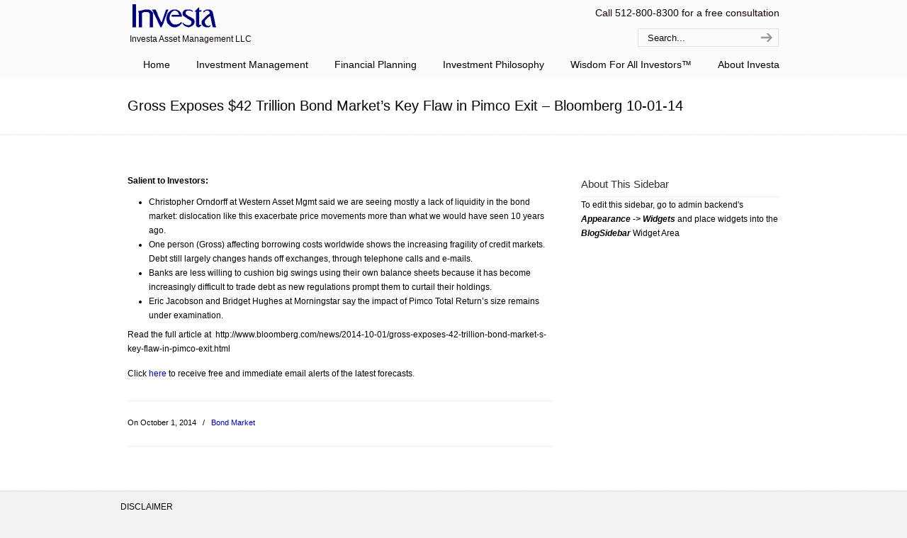

--- FILE ---
content_type: text/html; charset=UTF-8
request_url: https://investa.com/gross-exposes-42-trillion-bond-markets-key-flaw-in-pimco-exit-bloomberg-10-01-14/
body_size: 11472
content:
<!DOCTYPE html>
<html lang="en-US">
<head>
		<meta charset="UTF-8">
	<meta name="viewport" content="width=device-width, initial-scale=1.0, maximum-scale=1.0">
	<link rel="profile" href="https://gmpg.org/xfn/11">
	<title>Gross Exposes $42 Trillion Bond Market’s Key Flaw in Pimco Exit &#8211; Bloomberg 10-01-14 &#8211; Investa Asset Management LLC</title>
<meta name='robots' content='max-image-preview:large' />
<link rel="alternate" type="application/rss+xml" title="Investa Asset Management LLC &raquo; Feed" href="https://investa.com/feed/" />
<link rel="alternate" type="application/rss+xml" title="Investa Asset Management LLC &raquo; Comments Feed" href="https://investa.com/comments/feed/" />
<link rel="alternate" title="oEmbed (JSON)" type="application/json+oembed" href="https://investa.com/wp-json/oembed/1.0/embed?url=https%3A%2F%2Finvesta.com%2Fgross-exposes-42-trillion-bond-markets-key-flaw-in-pimco-exit-bloomberg-10-01-14%2F" />
<link rel="alternate" title="oEmbed (XML)" type="text/xml+oembed" href="https://investa.com/wp-json/oembed/1.0/embed?url=https%3A%2F%2Finvesta.com%2Fgross-exposes-42-trillion-bond-markets-key-flaw-in-pimco-exit-bloomberg-10-01-14%2F&#038;format=xml" />
<style id='wp-img-auto-sizes-contain-inline-css' type='text/css'>
img:is([sizes=auto i],[sizes^="auto," i]){contain-intrinsic-size:3000px 1500px}
/*# sourceURL=wp-img-auto-sizes-contain-inline-css */
</style>
<style id='wp-emoji-styles-inline-css' type='text/css'>

	img.wp-smiley, img.emoji {
		display: inline !important;
		border: none !important;
		box-shadow: none !important;
		height: 1em !important;
		width: 1em !important;
		margin: 0 0.07em !important;
		vertical-align: -0.1em !important;
		background: none !important;
		padding: 0 !important;
	}
/*# sourceURL=wp-emoji-styles-inline-css */
</style>
<link rel='stylesheet' id='wp-block-library-css' href='https://investa.com/wp-includes/css/dist/block-library/style.min.css?ver=6.9' type='text/css' media='all' />
<style id='wp-block-library-theme-inline-css' type='text/css'>
.wp-block-audio :where(figcaption){color:#555;font-size:13px;text-align:center}.is-dark-theme .wp-block-audio :where(figcaption){color:#ffffffa6}.wp-block-audio{margin:0 0 1em}.wp-block-code{border:1px solid #ccc;border-radius:4px;font-family:Menlo,Consolas,monaco,monospace;padding:.8em 1em}.wp-block-embed :where(figcaption){color:#555;font-size:13px;text-align:center}.is-dark-theme .wp-block-embed :where(figcaption){color:#ffffffa6}.wp-block-embed{margin:0 0 1em}.blocks-gallery-caption{color:#555;font-size:13px;text-align:center}.is-dark-theme .blocks-gallery-caption{color:#ffffffa6}:root :where(.wp-block-image figcaption){color:#555;font-size:13px;text-align:center}.is-dark-theme :root :where(.wp-block-image figcaption){color:#ffffffa6}.wp-block-image{margin:0 0 1em}.wp-block-pullquote{border-bottom:4px solid;border-top:4px solid;color:currentColor;margin-bottom:1.75em}.wp-block-pullquote :where(cite),.wp-block-pullquote :where(footer),.wp-block-pullquote__citation{color:currentColor;font-size:.8125em;font-style:normal;text-transform:uppercase}.wp-block-quote{border-left:.25em solid;margin:0 0 1.75em;padding-left:1em}.wp-block-quote cite,.wp-block-quote footer{color:currentColor;font-size:.8125em;font-style:normal;position:relative}.wp-block-quote:where(.has-text-align-right){border-left:none;border-right:.25em solid;padding-left:0;padding-right:1em}.wp-block-quote:where(.has-text-align-center){border:none;padding-left:0}.wp-block-quote.is-large,.wp-block-quote.is-style-large,.wp-block-quote:where(.is-style-plain){border:none}.wp-block-search .wp-block-search__label{font-weight:700}.wp-block-search__button{border:1px solid #ccc;padding:.375em .625em}:where(.wp-block-group.has-background){padding:1.25em 2.375em}.wp-block-separator.has-css-opacity{opacity:.4}.wp-block-separator{border:none;border-bottom:2px solid;margin-left:auto;margin-right:auto}.wp-block-separator.has-alpha-channel-opacity{opacity:1}.wp-block-separator:not(.is-style-wide):not(.is-style-dots){width:100px}.wp-block-separator.has-background:not(.is-style-dots){border-bottom:none;height:1px}.wp-block-separator.has-background:not(.is-style-wide):not(.is-style-dots){height:2px}.wp-block-table{margin:0 0 1em}.wp-block-table td,.wp-block-table th{word-break:normal}.wp-block-table :where(figcaption){color:#555;font-size:13px;text-align:center}.is-dark-theme .wp-block-table :where(figcaption){color:#ffffffa6}.wp-block-video :where(figcaption){color:#555;font-size:13px;text-align:center}.is-dark-theme .wp-block-video :where(figcaption){color:#ffffffa6}.wp-block-video{margin:0 0 1em}:root :where(.wp-block-template-part.has-background){margin-bottom:0;margin-top:0;padding:1.25em 2.375em}
/*# sourceURL=/wp-includes/css/dist/block-library/theme.min.css */
</style>
<style id='classic-theme-styles-inline-css' type='text/css'>
/*! This file is auto-generated */
.wp-block-button__link{color:#fff;background-color:#32373c;border-radius:9999px;box-shadow:none;text-decoration:none;padding:calc(.667em + 2px) calc(1.333em + 2px);font-size:1.125em}.wp-block-file__button{background:#32373c;color:#fff;text-decoration:none}
/*# sourceURL=/wp-includes/css/classic-themes.min.css */
</style>
<style id='global-styles-inline-css' type='text/css'>
:root{--wp--preset--aspect-ratio--square: 1;--wp--preset--aspect-ratio--4-3: 4/3;--wp--preset--aspect-ratio--3-4: 3/4;--wp--preset--aspect-ratio--3-2: 3/2;--wp--preset--aspect-ratio--2-3: 2/3;--wp--preset--aspect-ratio--16-9: 16/9;--wp--preset--aspect-ratio--9-16: 9/16;--wp--preset--color--black: #000000;--wp--preset--color--cyan-bluish-gray: #abb8c3;--wp--preset--color--white: #ffffff;--wp--preset--color--pale-pink: #f78da7;--wp--preset--color--vivid-red: #cf2e2e;--wp--preset--color--luminous-vivid-orange: #ff6900;--wp--preset--color--luminous-vivid-amber: #fcb900;--wp--preset--color--light-green-cyan: #7bdcb5;--wp--preset--color--vivid-green-cyan: #00d084;--wp--preset--color--pale-cyan-blue: #8ed1fc;--wp--preset--color--vivid-cyan-blue: #0693e3;--wp--preset--color--vivid-purple: #9b51e0;--wp--preset--gradient--vivid-cyan-blue-to-vivid-purple: linear-gradient(135deg,rgb(6,147,227) 0%,rgb(155,81,224) 100%);--wp--preset--gradient--light-green-cyan-to-vivid-green-cyan: linear-gradient(135deg,rgb(122,220,180) 0%,rgb(0,208,130) 100%);--wp--preset--gradient--luminous-vivid-amber-to-luminous-vivid-orange: linear-gradient(135deg,rgb(252,185,0) 0%,rgb(255,105,0) 100%);--wp--preset--gradient--luminous-vivid-orange-to-vivid-red: linear-gradient(135deg,rgb(255,105,0) 0%,rgb(207,46,46) 100%);--wp--preset--gradient--very-light-gray-to-cyan-bluish-gray: linear-gradient(135deg,rgb(238,238,238) 0%,rgb(169,184,195) 100%);--wp--preset--gradient--cool-to-warm-spectrum: linear-gradient(135deg,rgb(74,234,220) 0%,rgb(151,120,209) 20%,rgb(207,42,186) 40%,rgb(238,44,130) 60%,rgb(251,105,98) 80%,rgb(254,248,76) 100%);--wp--preset--gradient--blush-light-purple: linear-gradient(135deg,rgb(255,206,236) 0%,rgb(152,150,240) 100%);--wp--preset--gradient--blush-bordeaux: linear-gradient(135deg,rgb(254,205,165) 0%,rgb(254,45,45) 50%,rgb(107,0,62) 100%);--wp--preset--gradient--luminous-dusk: linear-gradient(135deg,rgb(255,203,112) 0%,rgb(199,81,192) 50%,rgb(65,88,208) 100%);--wp--preset--gradient--pale-ocean: linear-gradient(135deg,rgb(255,245,203) 0%,rgb(182,227,212) 50%,rgb(51,167,181) 100%);--wp--preset--gradient--electric-grass: linear-gradient(135deg,rgb(202,248,128) 0%,rgb(113,206,126) 100%);--wp--preset--gradient--midnight: linear-gradient(135deg,rgb(2,3,129) 0%,rgb(40,116,252) 100%);--wp--preset--font-size--small: 10px;--wp--preset--font-size--medium: 16px;--wp--preset--font-size--large: 32px;--wp--preset--font-size--x-large: 42px;--wp--preset--font-size--normal: 12px;--wp--preset--font-size--larger: 46px;--wp--preset--spacing--20: 0.44rem;--wp--preset--spacing--30: 0.67rem;--wp--preset--spacing--40: 1rem;--wp--preset--spacing--50: 1.5rem;--wp--preset--spacing--60: 2.25rem;--wp--preset--spacing--70: 3.38rem;--wp--preset--spacing--80: 5.06rem;--wp--preset--shadow--natural: 6px 6px 9px rgba(0, 0, 0, 0.2);--wp--preset--shadow--deep: 12px 12px 50px rgba(0, 0, 0, 0.4);--wp--preset--shadow--sharp: 6px 6px 0px rgba(0, 0, 0, 0.2);--wp--preset--shadow--outlined: 6px 6px 0px -3px rgb(255, 255, 255), 6px 6px rgb(0, 0, 0);--wp--preset--shadow--crisp: 6px 6px 0px rgb(0, 0, 0);}:where(.is-layout-flex){gap: 0.5em;}:where(.is-layout-grid){gap: 0.5em;}body .is-layout-flex{display: flex;}.is-layout-flex{flex-wrap: wrap;align-items: center;}.is-layout-flex > :is(*, div){margin: 0;}body .is-layout-grid{display: grid;}.is-layout-grid > :is(*, div){margin: 0;}:where(.wp-block-columns.is-layout-flex){gap: 2em;}:where(.wp-block-columns.is-layout-grid){gap: 2em;}:where(.wp-block-post-template.is-layout-flex){gap: 1.25em;}:where(.wp-block-post-template.is-layout-grid){gap: 1.25em;}.has-black-color{color: var(--wp--preset--color--black) !important;}.has-cyan-bluish-gray-color{color: var(--wp--preset--color--cyan-bluish-gray) !important;}.has-white-color{color: var(--wp--preset--color--white) !important;}.has-pale-pink-color{color: var(--wp--preset--color--pale-pink) !important;}.has-vivid-red-color{color: var(--wp--preset--color--vivid-red) !important;}.has-luminous-vivid-orange-color{color: var(--wp--preset--color--luminous-vivid-orange) !important;}.has-luminous-vivid-amber-color{color: var(--wp--preset--color--luminous-vivid-amber) !important;}.has-light-green-cyan-color{color: var(--wp--preset--color--light-green-cyan) !important;}.has-vivid-green-cyan-color{color: var(--wp--preset--color--vivid-green-cyan) !important;}.has-pale-cyan-blue-color{color: var(--wp--preset--color--pale-cyan-blue) !important;}.has-vivid-cyan-blue-color{color: var(--wp--preset--color--vivid-cyan-blue) !important;}.has-vivid-purple-color{color: var(--wp--preset--color--vivid-purple) !important;}.has-black-background-color{background-color: var(--wp--preset--color--black) !important;}.has-cyan-bluish-gray-background-color{background-color: var(--wp--preset--color--cyan-bluish-gray) !important;}.has-white-background-color{background-color: var(--wp--preset--color--white) !important;}.has-pale-pink-background-color{background-color: var(--wp--preset--color--pale-pink) !important;}.has-vivid-red-background-color{background-color: var(--wp--preset--color--vivid-red) !important;}.has-luminous-vivid-orange-background-color{background-color: var(--wp--preset--color--luminous-vivid-orange) !important;}.has-luminous-vivid-amber-background-color{background-color: var(--wp--preset--color--luminous-vivid-amber) !important;}.has-light-green-cyan-background-color{background-color: var(--wp--preset--color--light-green-cyan) !important;}.has-vivid-green-cyan-background-color{background-color: var(--wp--preset--color--vivid-green-cyan) !important;}.has-pale-cyan-blue-background-color{background-color: var(--wp--preset--color--pale-cyan-blue) !important;}.has-vivid-cyan-blue-background-color{background-color: var(--wp--preset--color--vivid-cyan-blue) !important;}.has-vivid-purple-background-color{background-color: var(--wp--preset--color--vivid-purple) !important;}.has-black-border-color{border-color: var(--wp--preset--color--black) !important;}.has-cyan-bluish-gray-border-color{border-color: var(--wp--preset--color--cyan-bluish-gray) !important;}.has-white-border-color{border-color: var(--wp--preset--color--white) !important;}.has-pale-pink-border-color{border-color: var(--wp--preset--color--pale-pink) !important;}.has-vivid-red-border-color{border-color: var(--wp--preset--color--vivid-red) !important;}.has-luminous-vivid-orange-border-color{border-color: var(--wp--preset--color--luminous-vivid-orange) !important;}.has-luminous-vivid-amber-border-color{border-color: var(--wp--preset--color--luminous-vivid-amber) !important;}.has-light-green-cyan-border-color{border-color: var(--wp--preset--color--light-green-cyan) !important;}.has-vivid-green-cyan-border-color{border-color: var(--wp--preset--color--vivid-green-cyan) !important;}.has-pale-cyan-blue-border-color{border-color: var(--wp--preset--color--pale-cyan-blue) !important;}.has-vivid-cyan-blue-border-color{border-color: var(--wp--preset--color--vivid-cyan-blue) !important;}.has-vivid-purple-border-color{border-color: var(--wp--preset--color--vivid-purple) !important;}.has-vivid-cyan-blue-to-vivid-purple-gradient-background{background: var(--wp--preset--gradient--vivid-cyan-blue-to-vivid-purple) !important;}.has-light-green-cyan-to-vivid-green-cyan-gradient-background{background: var(--wp--preset--gradient--light-green-cyan-to-vivid-green-cyan) !important;}.has-luminous-vivid-amber-to-luminous-vivid-orange-gradient-background{background: var(--wp--preset--gradient--luminous-vivid-amber-to-luminous-vivid-orange) !important;}.has-luminous-vivid-orange-to-vivid-red-gradient-background{background: var(--wp--preset--gradient--luminous-vivid-orange-to-vivid-red) !important;}.has-very-light-gray-to-cyan-bluish-gray-gradient-background{background: var(--wp--preset--gradient--very-light-gray-to-cyan-bluish-gray) !important;}.has-cool-to-warm-spectrum-gradient-background{background: var(--wp--preset--gradient--cool-to-warm-spectrum) !important;}.has-blush-light-purple-gradient-background{background: var(--wp--preset--gradient--blush-light-purple) !important;}.has-blush-bordeaux-gradient-background{background: var(--wp--preset--gradient--blush-bordeaux) !important;}.has-luminous-dusk-gradient-background{background: var(--wp--preset--gradient--luminous-dusk) !important;}.has-pale-ocean-gradient-background{background: var(--wp--preset--gradient--pale-ocean) !important;}.has-electric-grass-gradient-background{background: var(--wp--preset--gradient--electric-grass) !important;}.has-midnight-gradient-background{background: var(--wp--preset--gradient--midnight) !important;}.has-small-font-size{font-size: var(--wp--preset--font-size--small) !important;}.has-medium-font-size{font-size: var(--wp--preset--font-size--medium) !important;}.has-large-font-size{font-size: var(--wp--preset--font-size--large) !important;}.has-x-large-font-size{font-size: var(--wp--preset--font-size--x-large) !important;}
:where(.wp-block-post-template.is-layout-flex){gap: 1.25em;}:where(.wp-block-post-template.is-layout-grid){gap: 1.25em;}
:where(.wp-block-term-template.is-layout-flex){gap: 1.25em;}:where(.wp-block-term-template.is-layout-grid){gap: 1.25em;}
:where(.wp-block-columns.is-layout-flex){gap: 2em;}:where(.wp-block-columns.is-layout-grid){gap: 2em;}
:root :where(.wp-block-pullquote){font-size: 1.5em;line-height: 1.6;}
/*# sourceURL=global-styles-inline-css */
</style>
<link rel='stylesheet' id='u-design-reset-css' href='https://investa.com/wp-content/themes/u-design/assets/css/frontend/layout/reset.css?ver=1.0' type='text/css' media='screen' />
<link rel='stylesheet' id='u-design-grid-960-css' href='https://investa.com/wp-content/themes/u-design/assets/css/frontend/layout/960.css?ver=1.0' type='text/css' media='screen' />
<link rel='stylesheet' id='u-design-superfish_menu-css' href='https://investa.com/wp-content/themes/u-design/inc/frontend/superfish-menu/css/superfish.css?ver=1.7.2' type='text/css' media='screen' />
<link rel='stylesheet' id='u-design-pretty_photo-css' href='https://investa.com/wp-content/themes/u-design/inc/frontend/prettyPhoto/css/prettyPhoto.css?ver=3.1.6' type='text/css' media='screen' />
<link rel='stylesheet' id='u-design-font-awesome-css' href='https://investa.com/wp-content/themes/u-design/inc/shared/font-awesome/css/font-awesome.min.css?ver=3.4.18' type='text/css' media='screen' />
<link rel='stylesheet' id='u-design-style-css' href='https://investa.com/wp-content/themes/u-design/assets/css/frontend/global/style.css?ver=3.4.18' type='text/css' media='screen' />
<link rel='stylesheet' id='u-design-custom-style-css' href='https://investa.com/wp-content/themes/u-design/assets/css/frontend/global/custom_style.css?ver=3.4.18.1629321791' type='text/css' media='screen' />
<link rel='stylesheet' id='u-design-responsive-css' href='https://investa.com/wp-content/themes/u-design/assets/css/frontend/layout/responsive.css?ver=3.4.18' type='text/css' media='screen' />
<link rel='stylesheet' id='u-design-style-orig-css' href='https://investa.com/wp-content/themes/u-design/style.css?ver=3.4.18.1629321785' type='text/css' media='screen' />
<link rel='stylesheet' id='wp-pagenavi-css' href='https://investa.com/wp-content/plugins/wp-pagenavi/pagenavi-css.css?ver=2.70' type='text/css' media='all' />
<script type="text/javascript" src="https://investa.com/wp-includes/js/jquery/jquery.min.js?ver=3.7.1" id="jquery-core-js"></script>
<script type="text/javascript" src="https://investa.com/wp-includes/js/jquery/jquery-migrate.min.js?ver=3.4.1" id="jquery-migrate-js"></script>
<link rel="https://api.w.org/" href="https://investa.com/wp-json/" /><link rel="alternate" title="JSON" type="application/json" href="https://investa.com/wp-json/wp/v2/posts/8734" /><link rel="EditURI" type="application/rsd+xml" title="RSD" href="https://investa.com/xmlrpc.php?rsd" />
<link rel="canonical" href="https://investa.com/gross-exposes-42-trillion-bond-markets-key-flaw-in-pimco-exit-bloomberg-10-01-14/" />
<link rel='shortlink' href='https://investa.com/?p=8734' />
<meta name="generator" content="Elementor 3.34.1; features: additional_custom_breakpoints; settings: css_print_method-external, google_font-enabled, font_display-auto">
			<style>
				.e-con.e-parent:nth-of-type(n+4):not(.e-lazyloaded):not(.e-no-lazyload),
				.e-con.e-parent:nth-of-type(n+4):not(.e-lazyloaded):not(.e-no-lazyload) * {
					background-image: none !important;
				}
				@media screen and (max-height: 1024px) {
					.e-con.e-parent:nth-of-type(n+3):not(.e-lazyloaded):not(.e-no-lazyload),
					.e-con.e-parent:nth-of-type(n+3):not(.e-lazyloaded):not(.e-no-lazyload) * {
						background-image: none !important;
					}
				}
				@media screen and (max-height: 640px) {
					.e-con.e-parent:nth-of-type(n+2):not(.e-lazyloaded):not(.e-no-lazyload),
					.e-con.e-parent:nth-of-type(n+2):not(.e-lazyloaded):not(.e-no-lazyload) * {
						background-image: none !important;
					}
				}
			</style>
			<link rel="pingback" href="https://investa.com/xmlrpc.php" />
	</head>
<body  class="wp-singular post-template-default single single-post postid-8734 single-format-standard wp-embed-responsive wp-theme-u-design u-design-responsive-on  u-design-menu-drop-shadows-on elementor-default elementor-kit-9671 udesign-is-global-page-width udesign-fa">
		
	<div id="wrapper-1">
					<header id="top-wrapper">
								<div id="top-elements" class="container_24">
							<div id="logo" class="grid_14">
							<div class="site-name"><a title="Investa Asset Management LLC" href="https://investa.com">Investa Asset Management LLC</a></div>
					</div>
				<div id="slogan" class="grid_17">Investa Asset Management LLC</div>
			<!-- end logo slogan -->
					<div class="phone-number grid_7 prefix_17">
				<div class="phone-number-padding">
					Call 512-800-8300 for a free consultation				</div><!-- end phone-number-padding -->
			</div><!-- end phone-number -->
					<div id="search" class="grid_6 prefix_18">
				<form action="https://investa.com/" method="get">
					<div class="search_box">
						<label for="search-field" class="screen-reader-text">Search for:</label>
						<input id="search-field" name="s" type="text" class="inputbox_focus blur" value="Search..." />
						<input type="submit"  value="search" class="search-btn" />
					</div>
				</form>
			</div><!-- end search -->
						</div>
				<!-- end top-elements -->
						<div class="clear"></div>
		<nav id="main-menu">
			<div id="dropdown-holder" class="container_24">
				<div id="navigation-menu" class="navigation-menu"><ul id="main-top-menu" class="sf-menu"><li id="menu-item-50" class="menu-item menu-item-type-custom menu-item-object-custom menu-item-home menu-item-50"><a href="http://investa.com/"><span>Home</span></a></li>
<li id="menu-item-69" class="menu-item menu-item-type-post_type menu-item-object-page menu-item-has-children menu-item-69"><a href="https://investa.com/money-management/"><span>Investment Management</span></a>
<ul class="sub-menu">
	<li id="menu-item-1932" class="menu-item menu-item-type-post_type menu-item-object-page menu-item-1932"><a href="https://investa.com/money-management/"><span>Investment Management</span></a></li>
	<li id="menu-item-1939" class="menu-item menu-item-type-post_type menu-item-object-page menu-item-1939"><a href="https://investa.com/portfolio-advisory-fees/"><span>Portfolio Advisory Fees</span></a></li>
</ul>
</li>
<li id="menu-item-64" class="menu-item menu-item-type-post_type menu-item-object-page menu-item-has-children menu-item-64"><a href="https://investa.com/financial-planning/"><span>Financial Planning</span></a>
<ul class="sub-menu">
	<li id="menu-item-1931" class="menu-item menu-item-type-post_type menu-item-object-page menu-item-1931"><a href="https://investa.com/financial-planning/"><span>Financial Planning</span></a></li>
	<li id="menu-item-1940" class="menu-item menu-item-type-post_type menu-item-object-page menu-item-1940"><a href="https://investa.com/financial-planning-fees/"><span>Financial Planning Fees</span></a></li>
</ul>
</li>
<li id="menu-item-66" class="menu-item menu-item-type-post_type menu-item-object-page menu-item-has-children menu-item-66"><a href="https://investa.com/investment-philosophy/"><span>Investment Philosophy</span></a>
<ul class="sub-menu">
	<li id="menu-item-1933" class="menu-item menu-item-type-post_type menu-item-object-page menu-item-1933"><a href="https://investa.com/investment-philosophy/"><span>Investment Philosophy</span></a></li>
</ul>
</li>
<li id="menu-item-1031" class="menu-item menu-item-type-post_type menu-item-object-page menu-item-has-children menu-item-1031"><a href="https://investa.com/intelligence-center/"><span>Wisdom For All Investors™</span></a>
<ul class="sub-menu">
	<li id="menu-item-1268" class="menu-item menu-item-type-post_type menu-item-object-page menu-item-1268"><a href="https://investa.com/about-investa/about-intelligence-center/"><span>Wisdom For All Investors™</span></a></li>
	<li id="menu-item-1026" class="menu-item menu-item-type-post_type menu-item-object-page menu-item-1026"><a href="https://investa.com/intelligence-center/latest-insight-opinion/"><span>Latest Insight &#038; Opinion</span></a></li>
	<li id="menu-item-4854" class="menu-item menu-item-type-custom menu-item-object-custom menu-item-4854"><a href="http://en.wikipedia.org/wiki/Closing_milestones_of_the_Dow_Jones_Industrial_Average"><span>Dow Industrials Milestones</span></a></li>
	<li id="menu-item-1234" class="menu-item menu-item-type-post_type menu-item-object-page menu-item-1234"><a href="https://investa.com/intelligence-center/links-to-trusted-sites/"><span>Trusted Investment Sites</span></a></li>
	<li id="menu-item-4306" class="menu-item menu-item-type-post_type menu-item-object-page menu-item-4306"><a href="https://investa.com/cartoons-by-hoggett/"><span>Views from the Balcony</span></a></li>
	<li id="menu-item-1610" class="menu-item menu-item-type-post_type menu-item-object-page menu-item-1610"><a href="https://investa.com/free-registration/"><span>Free Registration</span></a></li>
	<li id="menu-item-1613" class="menu-item menu-item-type-post_type menu-item-object-page menu-item-1613"><a href="https://investa.com/members-area/"><span>Members Area</span></a></li>
</ul>
</li>
<li id="menu-item-51" class="menu-item menu-item-type-post_type menu-item-object-page menu-item-has-children menu-item-51"><a href="https://investa.com/about-investa/"><span>About Investa</span></a>
<ul class="sub-menu">
	<li id="menu-item-1960" class="menu-item menu-item-type-post_type menu-item-object-page menu-item-1960"><a href="https://investa.com/about-investa/"><span>About Investa</span></a></li>
	<li id="menu-item-1265" class="menu-item menu-item-type-post_type menu-item-object-page menu-item-1265"><a href="https://investa.com/about-investa/advisory-services/"><span>Advisory Services</span></a></li>
	<li id="menu-item-872" class="menu-item menu-item-type-post_type menu-item-object-page menu-item-872"><a href="https://investa.com/officers/"><span>Officers</span></a></li>
	<li id="menu-item-892" class="menu-item menu-item-type-post_type menu-item-object-page menu-item-892"><a href="https://investa.com/employment-opportunities/"><span>Employment Opportunities</span></a></li>
	<li id="menu-item-1281" class="menu-item menu-item-type-post_type menu-item-object-page menu-item-1281"><a href="https://investa.com/contact-us/"><span>Contact Us</span></a></li>
</ul>
</li>
</ul></div>			</div>
			<!-- end dropdown-holder -->
		</nav>
		<!-- end top-main-menu -->
				</header>
			<!-- end top-wrapper -->
					<div class="clear"></div>

				<a id="sticky-menu-logo" href="https://investa.com" title="Investa Asset Management LLC"><img height="40" src="http://investa.com/wp-content/uploads/2012/09/investa-logo-navy-blue-cleaned-transparent-smaller.png" alt="logo" /></a>
		
					<section id="page-content-title">
				<div id="page-content-header" class="container_24">
							<div id="page-title">
																			<h1 class="single-pagetitle">Gross Exposes $42 Trillion Bond Market’s Key Flaw in Pimco Exit &#8211; Bloomberg 10-01-14</h1>
																	</div>
					<!-- end page-title -->
						</div>
				<!-- end page-content-header -->
			</section>
			<!-- end page-content-title -->
			<div class="clear"></div>
				
			<section id="page-content">

			<div class="no-breadcrumbs-padding"></div>
	<div id="content-container" class="container_24">
		<main id="main-content" role="main" class="grid_16">
			<div class="main-content-padding">
				

<article class="post-8734 post type-post status-publish format-standard hentry category-bond-market" id="post-8734">
    
	    
	<div class="entry">
		<p><strong>Salient to Investors:</strong></p>
<ul>
<li>Christopher Orndorff at Western Asset Mgmt said we are seeing mostly a lack of liquidity in the bond market: dislocation like this exacerbate price movements more than what we would have seen 10 years ago.</li>
<li>One person (Gross) affecting borrowing costs worldwide shows the increasing fragility of credit markets. Debt still largely changes hands off exchanges, through telephone calls and e-mails.</li>
<li>Banks are less willing to cushion big swings using their own balance sheets because it has become increasingly difficult to trade debt as new regulations prompt them to curtail their holdings.</li>
<li>Eric Jacobson and Bridget Hughes at Morningstar say the impact of Pimco Total Return’s size remains under examination.</li>
</ul>
<p>Read the full article at  http://www.bloomberg.com/news/2014-10-01/gross-exposes-42-trillion-bond-market-s-key-flaw-in-pimco-exit.html</p>
<p>Click <a href="http://wp.me/P2tcSb-pW">here</a> to receive free and immediate email alerts of the latest forecasts.</p>

<div class="single-postmetadata-divider-top"><div class="divider"></div></div>

<section class="postmetadata">
	<span>
		On October 1, 2014 	</span> &nbsp; <span class="categories-link-divider">/ &nbsp;</span> <span class="postmetadata-categories-link"><a href="https://investa.com/category/bond-market/" rel="category tag">Bond Market</a></span> &nbsp;   
	</section><!-- end postmetadata -->

<div class="single-postmetadata-divider-bottom"><div class="divider"></div></div>
	</div>
    
	    
</article>
<div class="clear"></div>


<div class="clear"></div>


<div class="clear"></div>

			</div><!-- end main-content-padding -->
		</main><!-- end main-content -->

		
<aside id="sidebar" class="grid_8">
	<div id="sidebarSubnav">
					<div class="custom-formatting">
				<h3>About This Sidebar</h3>
				<ul>
					<li>To edit this sidebar, go to admin backend's <strong><em>Appearance -> Widgets</em></strong> and place widgets into the <strong><em>BlogSidebar</em></strong> Widget Area</li>
				</ul>
			</div>
				</div>
</aside><!-- end sidebar -->


	</div><!-- end content-container -->
	
<div class="clear"></div>


</section><!-- end page-content -->

<div class="clear"></div>


	<footer id="footer-bg">

		<div id="footer" class="container_24 footer-top">

			
<div id="footer_text" class="grid_20">
	DISCLAIMER<BR>
The content of this website is published in the United States of America and persons who access it agree to do so in accordance with applicable U.S. law.

Investment content is provided for information only. It is not intended to provide investment or financial advice to any individual or organization and should not be relied upon for that purpose. Individuals should contact a financial or investment advisor for financial or investment advice.

All opinions expressed on this website do not reflect the opinions of Investa Asset Management LLC (hereinafter referred to as “Investa”), its officers or its affiliates. You should not treat any opinion as a specific inducement to make a particular investment or follow a particular strategy. Neither Investa nor its affiliates warrant its completeness or accuracy, and it should not be relied upon as such. Investa and its affiliates are not under any obligation to update or correct any information provided on this website. 

Links to external sites are provided as references to help investors identify and locate resources of interest. The links should not be construed as an endorsement by Investa of the services, products or information provided on the linked sites. Investa assumes no liability or responsibility for the content, accuracy or appropriateness of the links or of any material contained on the linked sites.

Past performance is not indicative of future results. Investa does not guarantee any specific outcome or profit. You should be aware of the real risk of loss in following any strategy or investment information found on this website. Strategies or investments discussed may fluctuate in price or value. You may get back less than invested. Investments or strategies mentioned on this website may not be suitable for you. This material does not take into account your particular investment objectives, financial situation or needs and is not intended as recommendations appropriate for you. You must make an independent decision regarding investments or strategies mentioned on this website. Before acting on information mentioned on this website, you should consider whether it is suitable for your particular circumstances and strongly consider seeking advice from your own financial or investment adviser.
</strong><BR>
© 2012-2021  <strong>Investa Asset Management LLC. All rights reserved. Investa is a service mark of Investa, inc.
</div>

					<a href="#" id="back-to-top-fixed"><span class="fa fa-angle-up"></span><span class="back-to-top">Back to Top</span></a>
			
		</div>

	</footer><!-- end footer-bg -->

	<div class="clear"></div>
				</div><!-- end wrapper-1 -->
		<script type="speculationrules">
{"prefetch":[{"source":"document","where":{"and":[{"href_matches":"/*"},{"not":{"href_matches":["/wp-*.php","/wp-admin/*","/wp-content/uploads/*","/wp-content/*","/wp-content/plugins/*","/wp-content/themes/u-design/*","/*\\?(.+)"]}},{"not":{"selector_matches":"a[rel~=\"nofollow\"]"}},{"not":{"selector_matches":".no-prefetch, .no-prefetch a"}}]},"eagerness":"conservative"}]}
</script>
			<script>
				const lazyloadRunObserver = () => {
					const lazyloadBackgrounds = document.querySelectorAll( `.e-con.e-parent:not(.e-lazyloaded)` );
					const lazyloadBackgroundObserver = new IntersectionObserver( ( entries ) => {
						entries.forEach( ( entry ) => {
							if ( entry.isIntersecting ) {
								let lazyloadBackground = entry.target;
								if( lazyloadBackground ) {
									lazyloadBackground.classList.add( 'e-lazyloaded' );
								}
								lazyloadBackgroundObserver.unobserve( entry.target );
							}
						});
					}, { rootMargin: '200px 0px 200px 0px' } );
					lazyloadBackgrounds.forEach( ( lazyloadBackground ) => {
						lazyloadBackgroundObserver.observe( lazyloadBackground );
					} );
				};
				const events = [
					'DOMContentLoaded',
					'elementor/lazyload/observe',
				];
				events.forEach( ( event ) => {
					document.addEventListener( event, lazyloadRunObserver );
				} );
			</script>
			<script type="text/javascript" src="https://investa.com/wp-content/themes/u-design/inc/frontend/prettyPhoto/js/jquery.prettyPhoto.js?ver=3.1.6" id="pretty-photo-lib-js"></script>
<script type="text/javascript" id="pretty-photo-custom-params-js-extra">
/* <![CDATA[ */
var pretty_photo_custom_params = {"window_width_to_disable_pp":"0","pretty_photo_style_theme":"dark_rounded","disable_pretty_photo_gallery_overlay":null};
//# sourceURL=pretty-photo-custom-params-js-extra
/* ]]> */
</script>
<script type="text/javascript" src="https://investa.com/wp-content/themes/u-design/inc/frontend/prettyPhoto/custom_params.js?ver=3.1.6" id="pretty-photo-custom-params-js"></script>
<script type="text/javascript" src="https://investa.com/wp-content/themes/u-design/inc/frontend/superfish-menu/js/superfish.combined.js?ver=1.7.2" id="superfish-menu-js"></script>
<script type="text/javascript" id="udesign-scripts-js-extra">
/* <![CDATA[ */
var udesign_script_vars = {"search_widget_placeholder":"Type here to search","disable_smooth_scrolling_on_pages":null,"remove_fixed_menu_on_mobile":null};
//# sourceURL=udesign-scripts-js-extra
/* ]]> */
</script>
<script type="text/javascript" src="https://investa.com/wp-content/themes/u-design/assets/js/frontend/script.js?ver=1.0" id="udesign-scripts-js"></script>
<script type="text/javascript" src="https://investa.com/wp-content/themes/u-design/inc/frontend/selectnav/selectnav.min.js?ver=0.1" id="udesign-responsive-menu-1-js"></script>
<script type="text/javascript" id="udesign-responsive-menu-1-options-js-extra">
/* <![CDATA[ */
var udesign_selectnav_vars = {"selectnav_menu_label":"Navigation"};
//# sourceURL=udesign-responsive-menu-1-options-js-extra
/* ]]> */
</script>
<script type="text/javascript" src="https://investa.com/wp-content/themes/u-design/inc/frontend/selectnav/selectnav-options.js?ver=0.1" id="udesign-responsive-menu-1-options-js"></script>
<script id="wp-emoji-settings" type="application/json">
{"baseUrl":"https://s.w.org/images/core/emoji/17.0.2/72x72/","ext":".png","svgUrl":"https://s.w.org/images/core/emoji/17.0.2/svg/","svgExt":".svg","source":{"concatemoji":"https://investa.com/wp-includes/js/wp-emoji-release.min.js?ver=6.9"}}
</script>
<script type="module">
/* <![CDATA[ */
/*! This file is auto-generated */
const a=JSON.parse(document.getElementById("wp-emoji-settings").textContent),o=(window._wpemojiSettings=a,"wpEmojiSettingsSupports"),s=["flag","emoji"];function i(e){try{var t={supportTests:e,timestamp:(new Date).valueOf()};sessionStorage.setItem(o,JSON.stringify(t))}catch(e){}}function c(e,t,n){e.clearRect(0,0,e.canvas.width,e.canvas.height),e.fillText(t,0,0);t=new Uint32Array(e.getImageData(0,0,e.canvas.width,e.canvas.height).data);e.clearRect(0,0,e.canvas.width,e.canvas.height),e.fillText(n,0,0);const a=new Uint32Array(e.getImageData(0,0,e.canvas.width,e.canvas.height).data);return t.every((e,t)=>e===a[t])}function p(e,t){e.clearRect(0,0,e.canvas.width,e.canvas.height),e.fillText(t,0,0);var n=e.getImageData(16,16,1,1);for(let e=0;e<n.data.length;e++)if(0!==n.data[e])return!1;return!0}function u(e,t,n,a){switch(t){case"flag":return n(e,"\ud83c\udff3\ufe0f\u200d\u26a7\ufe0f","\ud83c\udff3\ufe0f\u200b\u26a7\ufe0f")?!1:!n(e,"\ud83c\udde8\ud83c\uddf6","\ud83c\udde8\u200b\ud83c\uddf6")&&!n(e,"\ud83c\udff4\udb40\udc67\udb40\udc62\udb40\udc65\udb40\udc6e\udb40\udc67\udb40\udc7f","\ud83c\udff4\u200b\udb40\udc67\u200b\udb40\udc62\u200b\udb40\udc65\u200b\udb40\udc6e\u200b\udb40\udc67\u200b\udb40\udc7f");case"emoji":return!a(e,"\ud83e\u1fac8")}return!1}function f(e,t,n,a){let r;const o=(r="undefined"!=typeof WorkerGlobalScope&&self instanceof WorkerGlobalScope?new OffscreenCanvas(300,150):document.createElement("canvas")).getContext("2d",{willReadFrequently:!0}),s=(o.textBaseline="top",o.font="600 32px Arial",{});return e.forEach(e=>{s[e]=t(o,e,n,a)}),s}function r(e){var t=document.createElement("script");t.src=e,t.defer=!0,document.head.appendChild(t)}a.supports={everything:!0,everythingExceptFlag:!0},new Promise(t=>{let n=function(){try{var e=JSON.parse(sessionStorage.getItem(o));if("object"==typeof e&&"number"==typeof e.timestamp&&(new Date).valueOf()<e.timestamp+604800&&"object"==typeof e.supportTests)return e.supportTests}catch(e){}return null}();if(!n){if("undefined"!=typeof Worker&&"undefined"!=typeof OffscreenCanvas&&"undefined"!=typeof URL&&URL.createObjectURL&&"undefined"!=typeof Blob)try{var e="postMessage("+f.toString()+"("+[JSON.stringify(s),u.toString(),c.toString(),p.toString()].join(",")+"));",a=new Blob([e],{type:"text/javascript"});const r=new Worker(URL.createObjectURL(a),{name:"wpTestEmojiSupports"});return void(r.onmessage=e=>{i(n=e.data),r.terminate(),t(n)})}catch(e){}i(n=f(s,u,c,p))}t(n)}).then(e=>{for(const n in e)a.supports[n]=e[n],a.supports.everything=a.supports.everything&&a.supports[n],"flag"!==n&&(a.supports.everythingExceptFlag=a.supports.everythingExceptFlag&&a.supports[n]);var t;a.supports.everythingExceptFlag=a.supports.everythingExceptFlag&&!a.supports.flag,a.supports.everything||((t=a.source||{}).concatemoji?r(t.concatemoji):t.wpemoji&&t.twemoji&&(r(t.twemoji),r(t.wpemoji)))});
//# sourceURL=https://investa.com/wp-includes/js/wp-emoji-loader.min.js
/* ]]> */
</script>
</body>
</html>